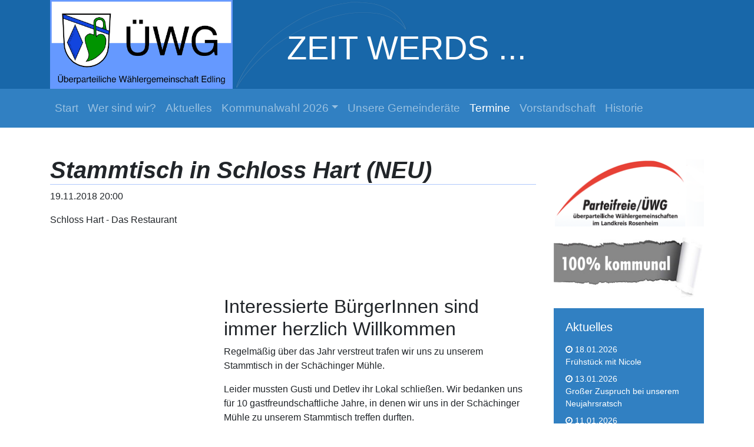

--- FILE ---
content_type: text/html; charset=UTF-8
request_url: https://uewg-edling.de/termine/stammtisch-in-schloss-hart-neu.html
body_size: 3534
content:
<!DOCTYPE html>
<html lang="de">
<head>

      <meta charset="UTF-8">
    <title>Stammtisch in Schloss Hart (NEU) - ÜWG Edling</title>
    <base href="https://uewg-edling.de/">

          <meta name="robots" content="index,follow">
      <meta name="description" content="Wichtige Termine der ÜWG Edling im laufenden Jahr.">
      <meta name="generator" content="Contao Open Source CMS">
      <meta http-equiv="x-ua-compatible" content="ie=edge">
    
    
    <meta name="viewport" content="width=device-width, initial-scale=1, shrink-to-fit=no">
        <link rel="stylesheet" href="assets/css/colorbox.min.css,swipe.min.css,style.scss,font-awesome.min.css,d...-173b1dda.css">        <script src="assets/js/jquery.min.js-c31f118d.js"></script><link rel="shortcut icon" type="image/x-icon" href="https://uewg-edling.de/share/favicon-uewg-edling.ico"><link rel="apple-touch-icon" href="https://uewg-edling.de/share/favicon-apple-touch-icon-uewg-edling.png">  
</head>
<body id="top" class="termine" itemscope itemtype="http://schema.org/WebPage">

      
    <div id="wrapper">

                        <header id="header" itemscope itemtype="http://schema.org/WPHeader">
            <div class="inside bg-secondary text-white">
              
<div class="container d-flex">
	<div class="logo">
		<a title="Zur Startseite" href="https://uewg-edling.de/"><img src="files/UWG-Edling/img/uewg_edling_logo.png" alt="ÜWG Edling" width="310" height="151"></a>
	</div>
	<div class="ce_sliderStart banner float-left text-center display-4 pt-5 d-none d-lg-block block">

  
  <div class="content-slider" data-config="3000,1000,0,1">
    <div class="slider-wrapper">

<div class="ce_text block">

        
  
      <ul>
<li>ZEIT WERDS ...</li>
</ul>  
  
  

</div>

<div class="ce_text block">

        
  
      <ul>
<li>Mehr Mensch</li>
</ul>  
  
  

</div>

<div class="ce_text block">

        
  
      <ul>
<li>Mehr Zukunft</li>
</ul>  
  
  

</div>

<div class="ce_text block">

        
  
      <ul>
<li>Mehr Edling</li>
</ul>  
  
  

</div>

    </div>
  </div>

  <nav class="slider-control">
    <a href="#" class="slider-prev">Zurück</a>
    <span class="slider-menu"></span>
    <a href="#" class="slider-next">Vorwärts</a>
  </nav>

</div>
  

</div><!-- indexer::stop -->
<nav class="navbar mod_bs_navbar_container navbar-dark bg-primary py-0 navbar-expand-md"  id="mainNav">
    <div class="container">
                    <button
                class="navbar-toggler collapsed"
                type="button"
                data-toggle="collapse"
                data-target="#navbar-responsive-15"
                aria-controls="navbar-responsive-15"
                aria-expanded="false"
                aria-label="">
            <span class="navbar-toggler-icon"></span>
        </button>
    
        <div class="collapse navbar-collapse" id="navbar-responsive-15">
        
                                
<!-- indexer::stop -->
<nav class="mod_navigation block">

  
  <a href="termine/stammtisch-in-schloss-hart-neu.html#skipNavigation3" class="sr-only">Navigation überspringen</a>

  
<ul class="level_1 navbar-nav">
                <li class="sibling first nav-item">
                    <a class="nav-link" href="" itemprop="url" title="Überparteiliche Wählergemeinschaft Edling"><span itemprop="name">Start</span></a>
                  </li>
                    <li class="sibling nav-item">
                    <a class="nav-link" href="wer-sind-wir.html" itemprop="url" title="Wer sind wir?"><span itemprop="name">Wer sind wir?</span></a>
                  </li>
                    <li class="sibling nav-item">
                    <a class="nav-link" href="aktuelles.html" itemprop="url" title="Aktuelles"><span itemprop="name">Aktuelles</span></a>
                  </li>
                    <li class="submenu sibling nav-item dropdown">
                    <a class="nav-link dropdown-toggle" href="unsere-b%C3%BCrgermeisterkandidatin.html" itemprop="url" title="Aktuelle Kommunalwahl" data-toggle="dropdown" aria-haspopup="true" aria-expanded="false"><span itemprop="name">Kommunalwahl 2026</span></a>
        
<div class="level_2 dropdown-menu">
                          <a class="dropdown-item first" href="unsere-b%C3%BCrgermeisterkandidatin.html" itemprop="url" title="Unsere Bürgermeisterkandidatin"><span itemprop="name">Unsere Bürgermeisterkandidatin</span></a>
                                      <a class="dropdown-item kandidaten last" href="kandidaten.html" itemprop="url" title="Kandidatinnen und Kandidaten"><span itemprop="name">Kandidatinnen und Kandidaten</span></a>
              </div>
          </li>
                    <li class="sibling nav-item">
                    <a class="nav-link" href="unsere-gemeinderaete.html" itemprop="url" title="Unsere Gemeinderäte"><span itemprop="name">Unsere Gemeinderäte</span></a>
                  </li>
                    <li class="trail sibling active nav-item">
                    <a class="nav-link" href="termine.html" itemprop="url" title="Termine"><span itemprop="name">Termine</span></a>
                  </li>
                    <li class="sibling nav-item">
                    <a class="nav-link" href="vorstandschaft.html" itemprop="url" title="Vorstandschaft"><span itemprop="name">Vorstandschaft</span></a>
                  </li>
                    <li class="sibling last nav-item">
                    <a class="nav-link" href="historie.html" itemprop="url" title="Historie"><span itemprop="name">Historie</span></a>
                  </li>
      </ul>

  <span id="skipNavigation3" class="sr-only"></span>

</nav>
<!-- indexer::continue -->
                    
        </div>    </div>
</nav>
<!-- indexer::continue -->
            </div>
          </header>
              
      
              <div class="container py-5" id="container">
          <div class="row">
                      <main class="col-md-9" id="main" itemscope itemtype="http://schema.org/WebPageElement" itemprop="mainContentOfPage">
              <div class="inside">
                
<div class="mod_eventreader block">

        
  
  
<div class="event layout_full block bygone">

  <h1>Stammtisch in Schloss Hart &#40;NEU&#41;</h1>

      <p class="info"><time datetime="2018-11-19T20:00:00+01:00">19.11.2018 20:00</time></p>
  
      <p class="location">Schloss Hart - Das Restaurant</p>
  
      <div class="card border-0 mb-3 ce_text block">
    <div class="row no-gutters">
        <div class="col-md-4">
                    </div>
<div class="col-md-8">
    <div class="card-body">
                        
                <div class="ce_text block">
<div class="limit_height h64">
<div class="ce_text block">
<h2>Interessierte BürgerInnen sind immer herzlich Willkommen</h2>
<p class="card-text">Regelmäßig über das Jahr verstreut trafen wir uns zu unserem Stammtisch in der Schächinger Mühle.</p>
<p class="card-text">Leider mussten Gusti und Detlev ihr Lokal schließen. Wir bedanken uns für 10 gastfreundschaftliche Jahre, in denen wir uns in der Schächinger Mühle zu unserem Stammtisch treffen durften.</p>
<p class="card-text">Ab sofort treffen wir uns zu unserem Stammtisch in "Schloss Hart - Das Restaurant". Auch hier besprechen wir die aktuelle Gemeindepolitik, gelegentlich schweifen wir auch in die deutsche und internationale Politik ab. Uns ist ferner wichtig, dass genügend Zeit für andere gesellschaftliche Gesprächsfelder bleibt.</p>
<p class="card-text">Wenn wir Ihr / dein Interesse geweckt haben, kommen Sie / komm einfach zu unserem Stammtisch vorbei und rede(n) mit!</p>
</div>
</div>
</div>            </div>
    </div>
    </div>
</div>  
  
</div>


      <!-- indexer::stop -->
    <p class="back"><a href="javascript:history.go(-1)" title="Zurück">Zurück</a></p>
    <!-- indexer::continue -->
  
  

</div>
              </div>
                          </main>
          
                                
                                    <aside class="col-md-3" id="right">
                <div class="inside">
                  
<!-- indexer::stop -->
<div class="ce_image banner block">

        
  
  
<figure class="image_container">

      <a href="http://www.parteifreie-uewg.de" title="Parteifreie Wähler Landkreis Rosenheim" rel="noreferrer noopener">
  
  

<img src="files/UWG-Edling/img/parteifreie_uewg.png" width="258" height="121" alt="Parteifreie Wähler Landkreis Rosenheim">


      </a>
  
  
</figure>


</div>

<div class="ce_image block">

        
  
  
<figure class="image_container">

  
  

<img src="assets/images/1/100_Prozent_kommunal-6cdf4cad.jpg" width="350" height="147" alt="">


  
  
</figure>


</div>
  

<!-- indexer::continue -->
<!-- indexer::stop -->
<div class="mod_newslist card card-body bg-primary border-0 text-white link-white block">

            <h5>Aktuelles</h5>
      
  
      
<div class="layout_simple arc_1 small mt-2 block first even" itemscope itemtype="http://schema.org/Article">
  <time datetime="2026-01-18T10:11:25+01:00" itemprop="datePublished"><i class="fa fa-clock-o"></i> 18.01.2026</time><br>   <a href="nachrichten-reader/fruehstueck-mit-nicole.html" title="Den Artikel lesen: Frühstück mit Nicole">Frühstück mit Nicole</a></div>

<div class="layout_simple arc_1 small mt-2 block odd" itemscope itemtype="http://schema.org/Article">
  <time datetime="2026-01-13T19:15:08+01:00" itemprop="datePublished"><i class="fa fa-clock-o"></i> 13.01.2026</time><br>   <a href="nachrichten-reader/grosser-zuspruch-bei-unserem-neujahrsratsch.html" title="Den Artikel lesen: Großer Zuspruch bei unserem Neujahrsratsch">Großer Zuspruch bei unserem Neujahrsratsch</a></div>

<div class="layout_simple arc_1 small mt-2 block last even" itemscope itemtype="http://schema.org/Article">
  <time datetime="2026-01-11T11:44:24+01:00" itemprop="datePublished"><i class="fa fa-clock-o"></i> 11.01.2026</time><br>   <a href="nachrichten-reader/neujahrsratsch-am-rathaus.html" title="Den Artikel lesen: Gemeinsamer Start in das Jahr">Gemeinsamer Start in das Jahr</a></div>
      

</div>
<!-- indexer::continue -->
                </div>
              </aside>
                      
          </div>        </div>
      
      
                        <footer id="footer" itemscope itemtype="http://schema.org/WPFooter">
            <div class="inside bg-secondary text-white page-footer py-3 text-center">
              
<!-- indexer::stop -->
<p>© 2026 Überparteiliche Wählergemeinschaft Edling · <a href="impressum.html" title="Impressum">Impressum</a> · <a href="datenschutz.html" title="Datenschutzerklärung">Datenschutz</a></p>  

<!-- indexer::continue -->            </div>
          </footer>
              
    </div>

      
  
<script src="assets/colorbox/js/colorbox.min.js?v=1.6.4.2"></script>
<script>
  jQuery(function($) {
    $('a[data-lightbox]').map(function() {
      $(this).colorbox({
        // Put custom options here
        loop: false,
        rel: $(this).attr('data-lightbox'),
        maxWidth: '95%',
        maxHeight: '95%'
      });
    });
  });
</script>

<script src="assets/swipe/js/swipe.min.js?v=2.2.2"></script>
<script>
  (function() {
    var e = document.querySelectorAll('.content-slider, .slider-control'), c, i;
    for (i=0; i<e.length; i+=2) {
      c = e[i].getAttribute('data-config').split(',');
      new Swipe(e[i], {
        // Put custom options here
        'auto': parseInt(c[0]),
        'speed': parseInt(c[1]),
        'startSlide': parseInt(c[2]),
        'continuous': parseInt(c[3]),
        'menu': e[i+1]
      });
    }
  })();
</script>
<script src="files/js/bootstrap.bundle.min.js?v=6508ce87"></script>  <script type="application/ld+json">
{
    "@context": "https:\/\/schema.org",
    "@graph": [
        {
            "@type": "WebPage"
        },
        {
            "@id": "#\/schema\/events\/112",
            "@type": "Event",
            "description": "Interessierte BürgerInnen sind immer herzlich Willkommen\nRegelmäßig über das Jahr verstreut trafen wir uns zu unserem Stammtisch in der Schächinger Mühle.\nLeider mussten Gusti und Detlev ihr Lokal schließen. Wir bedanken uns für 10 gastfreundschaftliche Jahre, in denen wir uns in der Schächinger Mühle zu unserem Stammtisch treffen durften.\nAb sofort treffen wir uns zu unserem Stammtisch in \"Schloss Hart - Das Restaurant\". Auch hier besprechen wir die aktuelle Gemeindepolitik, gelegentlich schweifen wir auch in die deutsche und internationale Politik ab. Uns ist ferner wichtig, dass genügend Zeit für andere gesellschaftliche Gesprächsfelder bleibt.\nWenn wir Ihr \/ dein Interesse geweckt haben, kommen Sie \/ komm einfach zu unserem Stammtisch vorbei und rede(n) mit!",
            "image": {
                "@id": "#\/schema\/image\/35d7d4b3-ce11-11e8-b481-4afc33096c5b",
                "@type": "ImageObject",
                "contentUrl": "\/assets\/images\/3\/Schloss_Hart_au%C3%9Fen_II-008268dc.jpg"
            },
            "location": {
                "@type": "Place",
                "name": "Schloss Hart - Das Restaurant"
            },
            "name": "Stammtisch in Schloss Hart (NEU)",
            "startDate": "2018-11-19T20:00:00+01:00",
            "url": "termine\/stammtisch-in-schloss-hart-neu.html"
        }
    ]
}
</script>
<script type="application/ld+json">
{
    "@context": "https:\/\/schema.contao.org",
    "@graph": [
        {
            "@type": "Page",
            "fePreview": false,
            "groups": [],
            "noSearch": false,
            "pageId": 5,
            "protected": false,
            "title": "Stammtisch in Schloss Hart (NEU)"
        }
    ]
}
</script></body>
</html>
